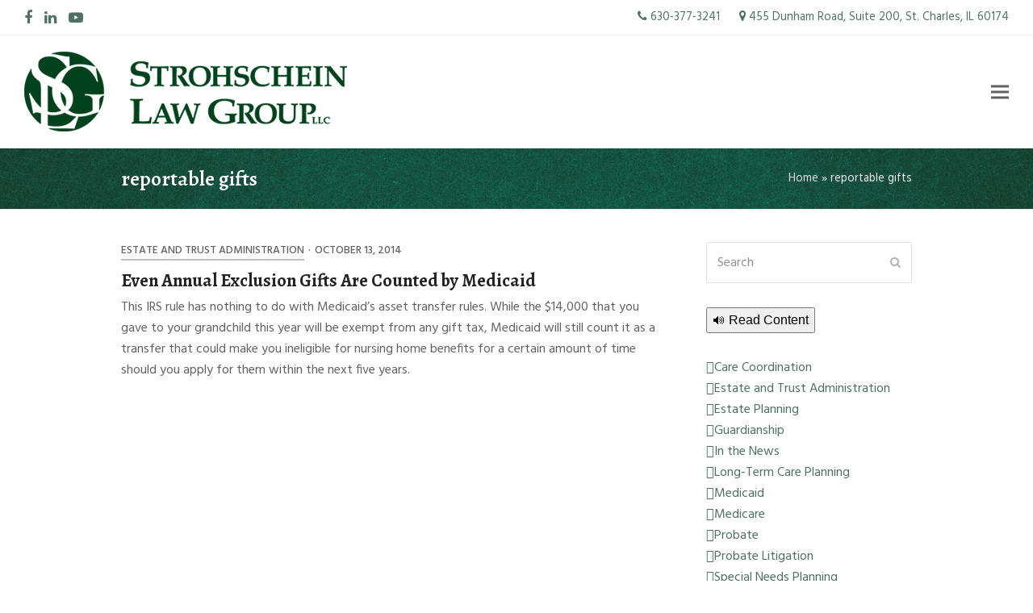

--- FILE ---
content_type: text/html; charset=UTF-8
request_url: https://strohscheinlawgroup.com/tag/reportable-gifts/
body_size: 21551
content:
<!DOCTYPE html>
<html lang="en-US" class="wpex-color-scheme-default">
<head>
<meta charset="UTF-8">
<script>
var gform;gform||(document.addEventListener("gform_main_scripts_loaded",function(){gform.scriptsLoaded=!0}),document.addEventListener("gform/theme/scripts_loaded",function(){gform.themeScriptsLoaded=!0}),window.addEventListener("DOMContentLoaded",function(){gform.domLoaded=!0}),gform={domLoaded:!1,scriptsLoaded:!1,themeScriptsLoaded:!1,isFormEditor:()=>"function"==typeof InitializeEditor,callIfLoaded:function(o){return!(!gform.domLoaded||!gform.scriptsLoaded||!gform.themeScriptsLoaded&&!gform.isFormEditor()||(gform.isFormEditor()&&console.warn("The use of gform.initializeOnLoaded() is deprecated in the form editor context and will be removed in Gravity Forms 3.1."),o(),0))},initializeOnLoaded:function(o){gform.callIfLoaded(o)||(document.addEventListener("gform_main_scripts_loaded",()=>{gform.scriptsLoaded=!0,gform.callIfLoaded(o)}),document.addEventListener("gform/theme/scripts_loaded",()=>{gform.themeScriptsLoaded=!0,gform.callIfLoaded(o)}),window.addEventListener("DOMContentLoaded",()=>{gform.domLoaded=!0,gform.callIfLoaded(o)}))},hooks:{action:{},filter:{}},addAction:function(o,r,e,t){gform.addHook("action",o,r,e,t)},addFilter:function(o,r,e,t){gform.addHook("filter",o,r,e,t)},doAction:function(o){gform.doHook("action",o,arguments)},applyFilters:function(o){return gform.doHook("filter",o,arguments)},removeAction:function(o,r){gform.removeHook("action",o,r)},removeFilter:function(o,r,e){gform.removeHook("filter",o,r,e)},addHook:function(o,r,e,t,n){null==gform.hooks[o][r]&&(gform.hooks[o][r]=[]);var d=gform.hooks[o][r];null==n&&(n=r+"_"+d.length),gform.hooks[o][r].push({tag:n,callable:e,priority:t=null==t?10:t})},doHook:function(r,o,e){var t;if(e=Array.prototype.slice.call(e,1),null!=gform.hooks[r][o]&&((o=gform.hooks[r][o]).sort(function(o,r){return o.priority-r.priority}),o.forEach(function(o){"function"!=typeof(t=o.callable)&&(t=window[t]),"action"==r?t.apply(null,e):e[0]=t.apply(null,e)})),"filter"==r)return e[0]},removeHook:function(o,r,t,n){var e;null!=gform.hooks[o][r]&&(e=(e=gform.hooks[o][r]).filter(function(o,r,e){return!!(null!=n&&n!=o.tag||null!=t&&t!=o.priority)}),gform.hooks[o][r]=e)}});
</script>

<link rel="profile" href="http://gmpg.org/xfn/11">
<meta name='robots' content='index, follow, max-image-preview:large, max-snippet:-1, max-video-preview:-1' />
	<style>img:is([sizes="auto" i], [sizes^="auto," i]) { contain-intrinsic-size: 3000px 1500px }</style>
	<meta name="generator" content="Total WordPress Theme v5.19">
<meta name="viewport" content="width=device-width, initial-scale=1">

	<!-- This site is optimized with the Yoast SEO plugin v26.8 - https://yoast.com/product/yoast-seo-wordpress/ -->
	<title>reportable gifts Archives - Strohschein Law Group</title>
	<link rel="canonical" href="https://www.strohscheinlawgroup.com/tag/reportable-gifts/" />
	<meta property="og:locale" content="en_US" />
	<meta property="og:type" content="article" />
	<meta property="og:title" content="reportable gifts Archives - Strohschein Law Group" />
	<meta property="og:url" content="https://www.strohscheinlawgroup.com/tag/reportable-gifts/" />
	<meta property="og:site_name" content="Strohschein Law Group" />
	<meta name="twitter:card" content="summary_large_image" />
	<script type="application/ld+json" class="yoast-schema-graph">{"@context":"https://schema.org","@graph":[{"@type":"CollectionPage","@id":"https://www.strohscheinlawgroup.com/tag/reportable-gifts/","url":"https://www.strohscheinlawgroup.com/tag/reportable-gifts/","name":"reportable gifts Archives - Strohschein Law Group","isPartOf":{"@id":"https://www.strohscheinlawgroup.com/#website"},"breadcrumb":{"@id":"https://www.strohscheinlawgroup.com/tag/reportable-gifts/#breadcrumb"},"inLanguage":"en-US"},{"@type":"BreadcrumbList","@id":"https://www.strohscheinlawgroup.com/tag/reportable-gifts/#breadcrumb","itemListElement":[{"@type":"ListItem","position":1,"name":"Home","item":"https://strohscheinlawgroup.com/"},{"@type":"ListItem","position":2,"name":"reportable gifts"}]},{"@type":"WebSite","@id":"https://www.strohscheinlawgroup.com/#website","url":"https://www.strohscheinlawgroup.com/","name":"Strohschein Law Group","description":"Estate and Long Term Care Planning Attorneys","publisher":{"@id":"https://www.strohscheinlawgroup.com/#organization"},"potentialAction":[{"@type":"SearchAction","target":{"@type":"EntryPoint","urlTemplate":"https://www.strohscheinlawgroup.com/?s={search_term_string}"},"query-input":{"@type":"PropertyValueSpecification","valueRequired":true,"valueName":"search_term_string"}}],"inLanguage":"en-US"},{"@type":["Organization","Place","LegalService"],"@id":"https://www.strohscheinlawgroup.com/#organization","name":"Strohschein Law Group","url":"https://www.strohscheinlawgroup.com/","logo":{"@id":"https://www.strohscheinlawgroup.com/tag/reportable-gifts/#local-main-organization-logo"},"image":{"@id":"https://www.strohscheinlawgroup.com/tag/reportable-gifts/#local-main-organization-logo"},"address":{"@id":"https://www.strohscheinlawgroup.com/tag/reportable-gifts/#local-main-place-address"},"geo":{"@type":"GeoCoordinates","latitude":"41.922251","longitude":"-88.287324"},"telephone":["630-377-3241"],"openingHoursSpecification":[{"@type":"OpeningHoursSpecification","dayOfWeek":["Monday","Tuesday","Wednesday","Thursday","Friday"],"opens":"09:00","closes":"17:00"},{"@type":"OpeningHoursSpecification","dayOfWeek":["Saturday","Sunday"],"opens":"00:00","closes":"00:00"}],"email":"info@strohscheinlawgroup.com","faxNumber":"630-377-3244","areaServed":"Illinois"},{"@type":"PostalAddress","@id":"https://www.strohscheinlawgroup.com/tag/reportable-gifts/#local-main-place-address","streetAddress":"455 Dunham Road, Suite 200","addressLocality":"St. Charles","postalCode":"60174","addressRegion":"IL","addressCountry":"US"},{"@type":"ImageObject","inLanguage":"en-US","@id":"https://www.strohscheinlawgroup.com/tag/reportable-gifts/#local-main-organization-logo","url":"https://strohscheinlawgroup.com/wp-content/uploads/2022/05/SLG_logo_2line_wTag_pms357.png","contentUrl":"https://strohscheinlawgroup.com/wp-content/uploads/2022/05/SLG_logo_2line_wTag_pms357.png","width":1195,"height":441,"caption":"Strohschein Law Group"}]}</script>
	<meta name="geo.placename" content="St. Charles" />
	<meta name="geo.position" content="41.922251;-88.287324" />
	<meta name="geo.region" content="United States (US)" />
	<!-- / Yoast SEO plugin. -->


<script type='application/javascript'  id='pys-version-script'>console.log('PixelYourSite Free version 11.1.5.2');</script>
<link rel='dns-prefetch' href='//code.responsivevoice.org' />
<link rel='dns-prefetch' href='//fonts.googleapis.com' />
<link rel="alternate" type="application/rss+xml" title="Strohschein Law Group &raquo; Feed" href="https://strohscheinlawgroup.com/feed/" />
<link rel="alternate" type="application/rss+xml" title="Strohschein Law Group &raquo; Comments Feed" href="https://strohscheinlawgroup.com/comments/feed/" />
<link rel="alternate" type="text/calendar" title="Strohschein Law Group &raquo; iCal Feed" href="https://strohscheinlawgroup.com/events/?ical=1" />
<link rel="alternate" type="application/rss+xml" title="Strohschein Law Group &raquo; reportable gifts Tag Feed" href="https://strohscheinlawgroup.com/tag/reportable-gifts/feed/" />
<link rel="preload" href="https://strohscheinlawgroup.com/wp-content/themes/Total/assets/lib/ticons/fonts/ticons.woff2" type="font/woff2" as="font" crossorigin><link rel='stylesheet' id='js_composer_front-css' href='https://strohscheinlawgroup.com/wp-content/plugins/js_composer/assets/css/js_composer.min.css?ver=6.10.0' media='all' />
<link rel='stylesheet' id='layerslider-css' href='https://strohscheinlawgroup.com/wp-content/plugins/LayerSlider/assets/static/layerslider/css/layerslider.css?ver=7.7.1' media='all' />
<link rel='stylesheet' id='ls-google-fonts-css' href='https://fonts.googleapis.com/css?family=Lora:100,100i,200,200i,300,300i,400,400i,500,500i,600,600i,700,700i,800,800i,900,900i%7CRoboto:100,100i,200,200i,300,300i,400,400i,500,500i,600,600i,700,700i,800,800i,900,900i' media='all' />
<link rel='stylesheet' id='wp-components-css' href='https://strohscheinlawgroup.com/wp-includes/css/dist/components/style.min.css?ver=6.8.3' media='all' />
<link rel='stylesheet' id='wp-preferences-css' href='https://strohscheinlawgroup.com/wp-includes/css/dist/preferences/style.min.css?ver=6.8.3' media='all' />
<link rel='stylesheet' id='wp-block-editor-css' href='https://strohscheinlawgroup.com/wp-includes/css/dist/block-editor/style.min.css?ver=6.8.3' media='all' />
<link rel='stylesheet' id='popup-maker-block-library-style-css' href='https://strohscheinlawgroup.com/wp-content/plugins/popup-maker/dist/packages/block-library-style.css?ver=dbea705cfafe089d65f1' media='all' />
<link rel='stylesheet' id='rv-style-css' href='https://strohscheinlawgroup.com/wp-content/plugins/responsivevoice-text-to-speech/includes/css/responsivevoice.css?ver=6.8.3' media='all' />
<link rel='stylesheet' id='wpa-style-css' href='https://strohscheinlawgroup.com/wp-content/plugins/wp-accessibility/css/wpa-style.css?ver=2.3.1' media='all' />
<style id='wpa-style-inline-css'>
:root { --admin-bar-top : 7px; }
</style>
<link rel='stylesheet' id='godaddy-styles-css' href='https://strohscheinlawgroup.com/wp-content/mu-plugins/vendor/wpex/godaddy-launch/includes/Dependencies/GoDaddy/Styles/build/latest.css?ver=2.0.2' media='all' />
<link rel='stylesheet' id='parent-style-css' href='https://strohscheinlawgroup.com/wp-content/themes/Total/style.css?ver=5.19' media='all' />
<link rel='stylesheet' id='wpex-the-events-calendar-css' href='https://strohscheinlawgroup.com/wp-content/themes/Total/assets/css/wpex-the-events-calendar.css?ver=6.8.3' media='all' />
<link rel='stylesheet' id='wpex-google-font-hind-css' href='//fonts.googleapis.com/css2?family=Hind:ital,wght@0,100;0,200;0,300;0,400;0,500;0,600;0,700;0,800;0,900;1,100;1,200;1,300;1,400;1,500;1,600;1,700;1,800;1,900&#038;display=swap&#038;subset=latin' media='all' />
<link rel='stylesheet' id='wpex-google-font-vollkorn-css' href='//fonts.googleapis.com/css2?family=Vollkorn:ital,wght@0,100;0,200;0,300;0,400;0,500;0,600;0,700;0,800;0,900;1,100;1,200;1,300;1,400;1,500;1,600;1,700;1,800;1,900&#038;display=swap&#038;subset=latin' media='all' />
<link rel='stylesheet' id='wpex-google-font-alegreya-css' href='//fonts.googleapis.com/css2?family=Alegreya:ital,wght@0,100;0,200;0,300;0,400;0,500;0,600;0,700;0,800;0,900;1,100;1,200;1,300;1,400;1,500;1,600;1,700;1,800;1,900&#038;display=swap&#038;subset=latin' media='all' />
<link rel='stylesheet' id='wpex-style-css' href='https://strohscheinlawgroup.com/wp-content/themes/strohscheinlawgroup/style.css?ver=5.19' media='all' />
<link rel='stylesheet' id='wpex-mobile-menu-breakpoint-max-css' href='https://strohscheinlawgroup.com/wp-content/themes/Total/assets/css/wpex-mobile-menu-breakpoint-max.css?ver=5.19' media='only screen and (max-width:1500px)' />
<link rel='stylesheet' id='wpex-mobile-menu-breakpoint-min-css' href='https://strohscheinlawgroup.com/wp-content/themes/Total/assets/css/wpex-mobile-menu-breakpoint-min.css?ver=5.19' media='only screen and (min-width:1501px)' />
<link rel='stylesheet' id='wpex-wpbakery-css' href='https://strohscheinlawgroup.com/wp-content/themes/Total/assets/css/frontend/wpbakery.css?ver=5.19' media='all' />
<link rel='stylesheet' id='ticons-css' href='https://strohscheinlawgroup.com/wp-content/themes/Total/assets/lib/ticons/css/ticons.min.css?ver=1.0.1' media='all' />
<link rel='stylesheet' id='vcex-shortcodes-css' href='https://strohscheinlawgroup.com/wp-content/themes/Total/assets/css/vcex-shortcodes.css?ver=5.19' media='all' />
<link rel='stylesheet' id='popup-maker-site-css' href='//strohscheinlawgroup.com/wp-content/uploads/pum/pum-site-styles.css?generated=1755177286&#038;ver=1.21.5' media='all' />
<link rel='stylesheet' id='gravity_forms_theme_reset-css' href='https://strohscheinlawgroup.com/wp-content/plugins/gravityforms/assets/css/dist/gravity-forms-theme-reset.min.css?ver=2.9.26' media='all' />
<link rel='stylesheet' id='gravity_forms_theme_foundation-css' href='https://strohscheinlawgroup.com/wp-content/plugins/gravityforms/assets/css/dist/gravity-forms-theme-foundation.min.css?ver=2.9.26' media='all' />
<link rel='stylesheet' id='gravity_forms_theme_framework-css' href='https://strohscheinlawgroup.com/wp-content/plugins/gravityforms/assets/css/dist/gravity-forms-theme-framework.min.css?ver=2.9.26' media='all' />
<link rel='stylesheet' id='gravity_forms_orbital_theme-css' href='https://strohscheinlawgroup.com/wp-content/plugins/gravityforms/assets/css/dist/gravity-forms-orbital-theme.min.css?ver=2.9.26' media='all' />
<link rel='stylesheet' id='bsf-Defaults-css' href='https://strohscheinlawgroup.com/wp-content/uploads/smile_fonts/Defaults/Defaults.css?ver=3.19.14' media='all' />
<script src="https://strohscheinlawgroup.com/wp-includes/js/jquery/jquery.min.js?ver=3.7.1" id="jquery-core-js"></script>
<script src="https://strohscheinlawgroup.com/wp-includes/js/jquery/jquery-migrate.min.js?ver=3.4.1" id="jquery-migrate-js"></script>
<script id="layerslider-utils-js-extra">
var LS_Meta = {"v":"7.7.1","fixGSAP":"1"};
</script>
<script src="https://strohscheinlawgroup.com/wp-content/plugins/LayerSlider/assets/static/layerslider/js/layerslider.utils.js?ver=7.7.1" id="layerslider-utils-js"></script>
<script src="https://strohscheinlawgroup.com/wp-content/plugins/LayerSlider/assets/static/layerslider/js/layerslider.kreaturamedia.jquery.js?ver=7.7.1" id="layerslider-js"></script>
<script src="https://strohscheinlawgroup.com/wp-content/plugins/LayerSlider/assets/static/layerslider/js/layerslider.transitions.js?ver=7.7.1" id="layerslider-transitions-js"></script>
<script src="https://code.responsivevoice.org/responsivevoice.js" id="responsive-voice-js"></script>
<script src="https://strohscheinlawgroup.com/wp-content/plugins/pixelyoursite/dist/scripts/jquery.bind-first-0.2.3.min.js?ver=0.2.3" id="jquery-bind-first-js"></script>
<script src="https://strohscheinlawgroup.com/wp-content/plugins/pixelyoursite/dist/scripts/js.cookie-2.1.3.min.js?ver=2.1.3" id="js-cookie-pys-js"></script>
<script src="https://strohscheinlawgroup.com/wp-content/plugins/pixelyoursite/dist/scripts/tld.min.js?ver=2.3.1" id="js-tld-js"></script>
<script id="pys-js-extra">
var pysOptions = {"staticEvents":{"facebook":{"init_event":[{"delay":0,"type":"static","ajaxFire":false,"name":"PageView","pixelIds":["974601434424466"],"eventID":"6982edd1-2174-428d-8791-10a69fbc8351","params":{"page_title":"reportable gifts","post_type":"tag","post_id":413,"plugin":"PixelYourSite","user_role":"guest","event_url":"strohscheinlawgroup.com\/tag\/reportable-gifts\/"},"e_id":"init_event","ids":[],"hasTimeWindow":false,"timeWindow":0,"woo_order":"","edd_order":""}]}},"dynamicEvents":[],"triggerEvents":[],"triggerEventTypes":[],"facebook":{"pixelIds":["974601434424466"],"advancedMatching":[],"advancedMatchingEnabled":false,"removeMetadata":true,"wooVariableAsSimple":false,"serverApiEnabled":false,"wooCRSendFromServer":false,"send_external_id":null,"enabled_medical":false,"do_not_track_medical_param":["event_url","post_title","page_title","landing_page","content_name","categories","category_name","tags"],"meta_ldu":false},"debug":"","siteUrl":"https:\/\/strohscheinlawgroup.com","ajaxUrl":"https:\/\/strohscheinlawgroup.com\/wp-admin\/admin-ajax.php","ajax_event":"fc0bf3a8ca","enable_remove_download_url_param":"1","cookie_duration":"7","last_visit_duration":"60","enable_success_send_form":"","ajaxForServerEvent":"1","ajaxForServerStaticEvent":"1","useSendBeacon":"1","send_external_id":"1","external_id_expire":"180","track_cookie_for_subdomains":"1","google_consent_mode":"1","gdpr":{"ajax_enabled":false,"all_disabled_by_api":false,"facebook_disabled_by_api":false,"analytics_disabled_by_api":false,"google_ads_disabled_by_api":false,"pinterest_disabled_by_api":false,"bing_disabled_by_api":false,"reddit_disabled_by_api":false,"externalID_disabled_by_api":false,"facebook_prior_consent_enabled":true,"analytics_prior_consent_enabled":true,"google_ads_prior_consent_enabled":null,"pinterest_prior_consent_enabled":true,"bing_prior_consent_enabled":true,"cookiebot_integration_enabled":false,"cookiebot_facebook_consent_category":"marketing","cookiebot_analytics_consent_category":"statistics","cookiebot_tiktok_consent_category":"marketing","cookiebot_google_ads_consent_category":"marketing","cookiebot_pinterest_consent_category":"marketing","cookiebot_bing_consent_category":"marketing","consent_magic_integration_enabled":false,"real_cookie_banner_integration_enabled":false,"cookie_notice_integration_enabled":false,"cookie_law_info_integration_enabled":false,"analytics_storage":{"enabled":true,"value":"granted","filter":false},"ad_storage":{"enabled":true,"value":"granted","filter":false},"ad_user_data":{"enabled":true,"value":"granted","filter":false},"ad_personalization":{"enabled":true,"value":"granted","filter":false}},"cookie":{"disabled_all_cookie":false,"disabled_start_session_cookie":false,"disabled_advanced_form_data_cookie":false,"disabled_landing_page_cookie":false,"disabled_first_visit_cookie":false,"disabled_trafficsource_cookie":false,"disabled_utmTerms_cookie":false,"disabled_utmId_cookie":false},"tracking_analytics":{"TrafficSource":"direct","TrafficLanding":"undefined","TrafficUtms":[],"TrafficUtmsId":[]},"GATags":{"ga_datalayer_type":"default","ga_datalayer_name":"dataLayerPYS"},"woo":{"enabled":false},"edd":{"enabled":false},"cache_bypass":"1769647244"};
</script>
<script src="https://strohscheinlawgroup.com/wp-content/plugins/pixelyoursite/dist/scripts/public.js?ver=11.1.5.2" id="pys-js"></script>
<script defer='defer' src="https://strohscheinlawgroup.com/wp-content/plugins/gravityforms/js/jquery.json.min.js?ver=2.9.26" id="gform_json-js"></script>
<script id="gform_gravityforms-js-extra">
var gf_global = {"gf_currency_config":{"name":"U.S. Dollar","symbol_left":"$","symbol_right":"","symbol_padding":"","thousand_separator":",","decimal_separator":".","decimals":2,"code":"USD"},"base_url":"https:\/\/strohscheinlawgroup.com\/wp-content\/plugins\/gravityforms","number_formats":[],"spinnerUrl":"https:\/\/strohscheinlawgroup.com\/wp-content\/plugins\/gravityforms\/images\/spinner.svg","version_hash":"a8d522d6b2b1053972c1d4597ec70b6f","strings":{"newRowAdded":"New row added.","rowRemoved":"Row removed","formSaved":"The form has been saved.  The content contains the link to return and complete the form."}};
var gf_global = {"gf_currency_config":{"name":"U.S. Dollar","symbol_left":"$","symbol_right":"","symbol_padding":"","thousand_separator":",","decimal_separator":".","decimals":2,"code":"USD"},"base_url":"https:\/\/strohscheinlawgroup.com\/wp-content\/plugins\/gravityforms","number_formats":[],"spinnerUrl":"https:\/\/strohscheinlawgroup.com\/wp-content\/plugins\/gravityforms\/images\/spinner.svg","version_hash":"a8d522d6b2b1053972c1d4597ec70b6f","strings":{"newRowAdded":"New row added.","rowRemoved":"Row removed","formSaved":"The form has been saved.  The content contains the link to return and complete the form."}};
var gform_i18n = {"datepicker":{"days":{"monday":"Mo","tuesday":"Tu","wednesday":"We","thursday":"Th","friday":"Fr","saturday":"Sa","sunday":"Su"},"months":{"january":"January","february":"February","march":"March","april":"April","may":"May","june":"June","july":"July","august":"August","september":"September","october":"October","november":"November","december":"December"},"firstDay":1,"iconText":"Select date"}};
var gf_legacy_multi = {"3":""};
var gform_gravityforms = {"strings":{"invalid_file_extension":"This type of file is not allowed. Must be one of the following:","delete_file":"Delete this file","in_progress":"in progress","file_exceeds_limit":"File exceeds size limit","illegal_extension":"This type of file is not allowed.","max_reached":"Maximum number of files reached","unknown_error":"There was a problem while saving the file on the server","currently_uploading":"Please wait for the uploading to complete","cancel":"Cancel","cancel_upload":"Cancel this upload","cancelled":"Cancelled","error":"Error","message":"Message"},"vars":{"images_url":"https:\/\/strohscheinlawgroup.com\/wp-content\/plugins\/gravityforms\/images"}};
</script>
<script defer='defer' src="https://strohscheinlawgroup.com/wp-content/plugins/gravityforms/js/gravityforms.min.js?ver=2.9.26" id="gform_gravityforms-js"></script>
<script defer='defer' src="https://strohscheinlawgroup.com/wp-content/plugins/gravityforms/assets/js/dist/utils.min.js?ver=48a3755090e76a154853db28fc254681" id="gform_gravityforms_utils-js"></script>
<meta name="generator" content="Powered by LayerSlider 7.7.1 - Build Heros, Sliders, and Popups. Create Animations and Beautiful, Rich Web Content as Easy as Never Before on WordPress." />
<!-- LayerSlider updates and docs at: https://layerslider.com -->
<link rel="https://api.w.org/" href="https://strohscheinlawgroup.com/wp-json/" /><link rel="alternate" title="JSON" type="application/json" href="https://strohscheinlawgroup.com/wp-json/wp/v2/tags/413" /><link rel="EditURI" type="application/rsd+xml" title="RSD" href="https://strohscheinlawgroup.com/xmlrpc.php?rsd" />
<meta name="generator" content="WordPress 6.8.3" />
<script type="text/javascript">if(!window._buttonizer) { window._buttonizer = {}; };var _buttonizer_page_data = {"language":"en"};window._buttonizer.data = { ..._buttonizer_page_data, ...window._buttonizer.data };</script><meta name="tec-api-version" content="v1"><meta name="tec-api-origin" content="https://strohscheinlawgroup.com"><link rel="alternate" href="https://strohscheinlawgroup.com/wp-json/tribe/events/v1/events/?tags=reportable-gifts" /><link rel="icon" href="https://strohscheinlawgroup.com/wp-content/uploads/2021/12/favicon.png" sizes="32x32"><link rel="shortcut icon" href="https://strohscheinlawgroup.com/wp-content/uploads/2021/12/favicon.png"><!-- Global site tag (gtag.js) - Google Analytics -->
<script async src="https://www.googletagmanager.com/gtag/js?id=UA-214957226-1"></script>
<script>
  window.dataLayer = window.dataLayer || [];
  function gtag(){dataLayer.push(arguments);}
  gtag('js', new Date());

  gtag('config', 'UA-214957226-1');
</script>
<script type="text/javascript" src="//cdn.rlets.com/capture_configs/f16/fb0/1ee/b684003b1cd60015a2441d7.js" async="async"></script><noscript><style>body:not(.content-full-screen) .wpex-vc-row-stretched[data-vc-full-width-init="false"]{visibility:visible;}</style></noscript><script>function setREVStartSize(e){
			//window.requestAnimationFrame(function() {
				window.RSIW = window.RSIW===undefined ? window.innerWidth : window.RSIW;
				window.RSIH = window.RSIH===undefined ? window.innerHeight : window.RSIH;
				try {
					var pw = document.getElementById(e.c).parentNode.offsetWidth,
						newh;
					pw = pw===0 || isNaN(pw) || (e.l=="fullwidth" || e.layout=="fullwidth") ? window.RSIW : pw;
					e.tabw = e.tabw===undefined ? 0 : parseInt(e.tabw);
					e.thumbw = e.thumbw===undefined ? 0 : parseInt(e.thumbw);
					e.tabh = e.tabh===undefined ? 0 : parseInt(e.tabh);
					e.thumbh = e.thumbh===undefined ? 0 : parseInt(e.thumbh);
					e.tabhide = e.tabhide===undefined ? 0 : parseInt(e.tabhide);
					e.thumbhide = e.thumbhide===undefined ? 0 : parseInt(e.thumbhide);
					e.mh = e.mh===undefined || e.mh=="" || e.mh==="auto" ? 0 : parseInt(e.mh,0);
					if(e.layout==="fullscreen" || e.l==="fullscreen")
						newh = Math.max(e.mh,window.RSIH);
					else{
						e.gw = Array.isArray(e.gw) ? e.gw : [e.gw];
						for (var i in e.rl) if (e.gw[i]===undefined || e.gw[i]===0) e.gw[i] = e.gw[i-1];
						e.gh = e.el===undefined || e.el==="" || (Array.isArray(e.el) && e.el.length==0)? e.gh : e.el;
						e.gh = Array.isArray(e.gh) ? e.gh : [e.gh];
						for (var i in e.rl) if (e.gh[i]===undefined || e.gh[i]===0) e.gh[i] = e.gh[i-1];
											
						var nl = new Array(e.rl.length),
							ix = 0,
							sl;
						e.tabw = e.tabhide>=pw ? 0 : e.tabw;
						e.thumbw = e.thumbhide>=pw ? 0 : e.thumbw;
						e.tabh = e.tabhide>=pw ? 0 : e.tabh;
						e.thumbh = e.thumbhide>=pw ? 0 : e.thumbh;
						for (var i in e.rl) nl[i] = e.rl[i]<window.RSIW ? 0 : e.rl[i];
						sl = nl[0];
						for (var i in nl) if (sl>nl[i] && nl[i]>0) { sl = nl[i]; ix=i;}
						var m = pw>(e.gw[ix]+e.tabw+e.thumbw) ? 1 : (pw-(e.tabw+e.thumbw)) / (e.gw[ix]);
						newh =  (e.gh[ix] * m) + (e.tabh + e.thumbh);
					}
					var el = document.getElementById(e.c);
					if (el!==null && el) el.style.height = newh+"px";
					el = document.getElementById(e.c+"_wrapper");
					if (el!==null && el) {
						el.style.height = newh+"px";
						el.style.display = "block";
					}
				} catch(e){
					console.log("Failure at Presize of Slider:" + e)
				}
			//});
		  };</script>
		<style id="wp-custom-css">
			.staff-entry-position{text-align:center;}.staff-entry-title{text-align:center;}.wpex-inline{vertical-align:middle;}.wpex-row{justify-content:center;}.page-id-3234 .page-header .page-header-content{width:95% !important;}.page-id-3234 .page-header .page-header-content .page-header-title{color:#00421B;float:left !important;margin-left:-30px;}.page-id-3234 .site-breadcrumbs{display:none !important;}#listenButton2{display:none;}		</style>
		<noscript><style> .wpb_animate_when_almost_visible { opacity: 1; }</style></noscript><style data-type="wpex-css" id="wpex-css">/*TYPOGRAPHY*/body{font-family:Hind;font-size:16px;}.main-navigation-ul .link-inner{font-family:Vollkorn;text-transform:uppercase;}.wpex-mobile-menu,#sidr-main{font-size:18px;}.page-header .page-subheading{color:#d8d8d8;}:root{--wpex-heading-font-family:Alegreya;}/*ADVANCED STYLING CSS*/.page-header.has-bg-image{background-image:url(https://strohscheinlawgroup.com/wp-content/uploads/2021/07/Hunter-Green-Background.jpg);}/*CUSTOMIZER STYLING*/:root{--wpex-accent:#4e7065;--wpex-accent-alt:#4e7065;--wpex-vc-column-inner-margin-bottom:40px;}.page-header.wpex-supports-mods .page-header-title{color:#ffffff;}.site-breadcrumbs{color:#ededed;}.site-breadcrumbs a{color:#dddddd;}#top-bar{color:#4e7065;--wpex-text-2:#4e7065;--wpex-text-3:#4e7065;--wpex-text-4:#4e7065;--wpex-link-color:#4e7065;padding-top:5px;padding-bottom:5px;}#top-bar-social a.wpex-social-btn-no-style{color:#4e7065;}.header-padding{padding-top:20px;padding-bottom:20px;}#site-navigation-wrap{--wpex-hover-main-nav-link-color:#4e7065;--wpex-active-main-nav-link-color:#4e7065;--wpex-hover-dropmenu-link-color:#ffffff;--wpex-hover-dropmenu-link-bg:#4e7065;}#sidr-main,.sidr-class-dropdown-menu ul{background-color:#4e7065;}#sidr-main{color:#ffffff;--wpex-link-color:#ffffff;--wpex-text-2:#ffffff;}#footer{--wpex-surface-1:#4e7065;background-color:#4e7065;color:#e0e0e0;--wpex-heading-color:#e0e0e0;--wpex-text-2:#e0e0e0;--wpex-text-3:#e0e0e0;--wpex-text-4:#e0e0e0;--wpex-link-color:#cecece;--wpex-hover-link-color:#cecece;}.footer-widget .widget-title{color:#e5e5e5;}.footer-box.col-1{width:40%;}.footer-box.col-2{width:35%;}.footer-box.col-3{width:25%;}#footer-bottom{background-color:#061623;color:#afafaf;--wpex-text-2:#afafaf;--wpex-text-3:#afafaf;--wpex-text-4:#afafaf;--wpex-link-color:#e2e2e2;--wpex-hover-link-color:#e2e2e2;}@media only screen and (max-width:767px){#site-logo .logo-img{max-width:250px;}}</style></head>

<body class="archive tag tag-reportable-gifts tag-413 wp-custom-logo wp-embed-responsive wp-theme-Total wp-child-theme-strohscheinlawgroup tribe-no-js wpex-theme wpex-responsive full-width-main-layout no-composer wpex-live-site wpex-has-primary-bottom-spacing site-full-width content-right-sidebar has-sidebar has-topbar sidebar-widget-icons hasnt-overlay-header wpex-mobile-toggle-menu-icon_buttons has-mobile-menu wpex-no-js wpb-js-composer js-comp-ver-6.10.0 vc_responsive">

	
<a href="#content" class="skip-to-content wpex-absolute wpex-opacity-0 wpex-no-underline">Skip to content</a>
<script src="https://code.responsivevoice.org/responsivevoice.js?key=2WxUhoOo"></script>
	
	<span data-ls_id="#site_top" tabindex="-1"></span>
	<div id="outer-wrap" class="wpex-overflow-clip">

		
		
		<div id="wrap" class="wpex-clr">

			

	
		<div id="top-bar-wrap" class="top-bar-full-width wpex-border-b wpex-border-main wpex-border-solid wpex-text-sm wpex-print-hidden">

			<div id="top-bar" class="container wpex-relative wpex-py-15 wpex-md-flex wpex-justify-between wpex-items-center wpex-text-center wpex-md-text-initial">
<div id="top-bar-social" class="top-bar-left social-style-none"><ul id="top-bar-social-list" class="wpex-inline-block wpex-list-none wpex-align-bottom wpex-m-0 wpex-last-mr-0"><li class="wpex-inline-block wpex-mr-15"><a href="https://www.facebook.com/StrohscheinLawGroup" target="_blank" class="wpex-facebook wpex-social-btn wpex-social-btn-no-style" rel="noopener noreferrer"><span class="ticon ticon-facebook" aria-hidden="true"></span><span class="screen-reader-text">Facebook</span></a></li><li class="wpex-inline-block wpex-mr-15"><a href="https://www.linkedin.com/company/strohschein-law-group-llc" target="_blank" class="wpex-linkedin wpex-social-btn wpex-social-btn-no-style" rel="noopener noreferrer"><span class="ticon ticon-linkedin" aria-hidden="true"></span><span class="screen-reader-text">LinkedIn</span></a></li><li class="wpex-inline-block wpex-mr-15"><a href="https://www.youtube.com/channel/UCilZIpASUbkLckwnQ9cG_Ng" target="_blank" class="wpex-youtube wpex-social-btn wpex-social-btn-no-style" rel="noopener noreferrer"><span class="ticon ticon-youtube-play" aria-hidden="true"></span><span class="screen-reader-text">YouTube</span></a></li></ul></div>
	<div id="top-bar-content" class="has-content top-bar-right wpex-mt-10 wpex-md-mt-0 wpex-clr"><span class="wpex-inline"><a href="tel:630-377-3241"><span class="ticon ticon-phone" aria-hidden="true"></span> 630-377-3241</a></span>

<span class="wpex-inline"><span class="ticon ticon-map-marker" aria-hidden="true"></span> 455 Dunham Road, Suite 200,
St. Charles, IL 60174</span>





</div>

</div>

		</div>

	


	<header id="site-header" class="header-one header-full-width fixed-scroll wpex-z-99 has-sticky-dropshadow dyn-styles wpex-print-hidden wpex-relative wpex-clr">

		
		<div id="site-header-inner" class="header-one-inner header-padding container wpex-relative wpex-h-100 wpex-py-30 wpex-clr">
<div id="site-logo" class="site-branding header-one-logo logo-padding wpex-table">
	<div id="site-logo-inner" class="wpex-table-cell wpex-align-middle wpex-clr"><a id="site-logo-link" href="https://strohscheinlawgroup.com/" rel="home" class="main-logo"><img src="https://strohscheinlawgroup.com/wp-content/uploads/2021/07/strohschein-law-group-logo.png" alt="Strohschein Law Group" class="logo-img" width="400" height="80" data-no-retina data-skip-lazy fetchpriority="high"></a></div>

</div>

<div id="site-navigation-wrap" class="navbar-style-one navbar-fixed-height navbar-fixed-line-height has-menu-underline wpex-dropdowns-caret wpex-stretch-megamenus hide-at-mm-breakpoint wpex-clr wpex-print-hidden">
	<nav id="site-navigation" class="navigation main-navigation main-navigation-one wpex-clr" aria-label="Main menu"><ul id="menu-main-menu" class="main-navigation-ul dropdown-menu wpex-dropdown-menu wpex-dropdown-menu--onhover"><li id="menu-item-48" class="menu-item menu-item-type-post_type menu-item-object-page menu-item-48"><a href="https://strohscheinlawgroup.com/our-team/"><span class="link-inner">Our Team</span></a></li>
<li id="menu-item-3275" class="menu-item menu-item-type-post_type menu-item-object-page menu-item-has-children dropdown menu-item-3275"><a href="https://strohscheinlawgroup.com/services/"><span class="link-inner">Services</span></a>
<ul class="sub-menu">
	<li id="menu-item-95" class="menu-item menu-item-type-post_type menu-item-object-page menu-item-95"><a href="https://strohscheinlawgroup.com/estate-planning/"><span class="link-inner">Estate Planning</span></a></li>
	<li id="menu-item-94" class="menu-item menu-item-type-post_type menu-item-object-page menu-item-94"><a href="https://strohscheinlawgroup.com/long-term-planning/"><span class="link-inner">Long-Term Planning</span></a></li>
	<li id="menu-item-92" class="menu-item menu-item-type-post_type menu-item-object-page menu-item-92"><a href="https://strohscheinlawgroup.com/guardianship/"><span class="link-inner">Guardianship</span></a></li>
	<li id="menu-item-91" class="menu-item menu-item-type-post_type menu-item-object-page menu-item-91"><a href="https://strohscheinlawgroup.com/estate-and-trust-administration/"><span class="link-inner">Estate and Trust Administration</span></a></li>
	<li id="menu-item-90" class="menu-item menu-item-type-post_type menu-item-object-page menu-item-90"><a href="https://strohscheinlawgroup.com/probate-litigation/"><span class="link-inner">Probate Litigation</span></a></li>
</ul>
</li>
<li id="menu-item-46" class="menu-item menu-item-type-post_type menu-item-object-page menu-item-46"><a href="https://strohscheinlawgroup.com/events/"><span class="link-inner">Events</span></a></li>
<li id="menu-item-3279" class="menu-item menu-item-type-post_type menu-item-object-page menu-item-has-children dropdown menu-item-3279"><a href="https://strohscheinlawgroup.com/resources/"><span class="link-inner">Resources</span></a>
<ul class="sub-menu">
	<li id="menu-item-3759" class="menu-item menu-item-type-post_type menu-item-object-page menu-item-3759"><a href="https://strohscheinlawgroup.com/probate-e-book/"><span class="link-inner">Probate E-Book</span></a></li>
	<li id="menu-item-3760" class="menu-item menu-item-type-post_type menu-item-object-page menu-item-3760"><a href="https://strohscheinlawgroup.com/long-term-care-e-book/"><span class="link-inner">Long-Term Care E-Book</span></a></li>
	<li id="menu-item-3236" class="menu-item menu-item-type-post_type menu-item-object-page menu-item-3236"><a href="https://strohscheinlawgroup.com/family-protection-plan/"><span class="link-inner">Family Protection Plan</span></a></li>
	<li id="menu-item-3183" class="menu-item menu-item-type-post_type menu-item-object-page menu-item-3183"><a href="https://strohscheinlawgroup.com/initial-meeting-preparation/"><span class="link-inner">Initial Meeting Preparation</span></a></li>
	<li id="menu-item-3197" class="menu-item menu-item-type-post_type menu-item-object-page menu-item-3197"><a href="https://strohscheinlawgroup.com/book-order/"><span class="link-inner">Free Dementia Book</span></a></li>
	<li id="menu-item-3481" class="menu-item menu-item-type-post_type menu-item-object-page menu-item-3481"><a href="https://strohscheinlawgroup.com/illinois-trust-code/"><span class="link-inner">Illinois Trust Code</span></a></li>
</ul>
</li>
<li id="menu-item-45" class="menu-item menu-item-type-post_type menu-item-object-page menu-item-45"><a href="https://strohscheinlawgroup.com/testimonials/"><span class="link-inner">Testimonials</span></a></li>
<li id="menu-item-4395" class="menu-item menu-item-type-post_type menu-item-object-page menu-item-4395"><a href="https://strohscheinlawgroup.com/online-payment/"><span class="link-inner">Online Payments</span></a></li>
<li id="menu-item-44" class="menu-item menu-item-type-post_type menu-item-object-page menu-item-44"><a href="https://strohscheinlawgroup.com/blog/"><span class="link-inner">Blog</span></a></li>
<li id="menu-item-47" class="menu-item menu-item-type-post_type menu-item-object-page menu-item-47"><a href="https://strohscheinlawgroup.com/contact-us/"><span class="link-inner">Contact Us</span></a></li>
<li class="search-toggle-li menu-item wpex-menu-extra no-icon-margin"><a href="#" class="site-search-toggle search-dropdown-toggle" role="button" aria-expanded="false" aria-controls="searchform-dropdown" aria-label="Search"><span class="link-inner"><span class="wpex-menu-search-text wpex-hidden">Search</span><span class="wpex-menu-search-icon ticon ticon-search" aria-hidden="true"></span></span></a></li></ul></nav>
</div>


<div id="mobile-menu" class="wpex-mobile-menu-toggle show-at-mm-breakpoint wpex-flex wpex-items-center wpex-absolute wpex-top-50 -wpex-translate-y-50 wpex-right-0">
	<div class="wpex-inline-flex wpex-items-center">
						<a href="#" class="mobile-menu-toggle" role="button" aria-label="Toggle mobile menu" aria-expanded="false"><span class="mobile-menu-toggle__icon wpex-flex"><span class="wpex-hamburger-icon wpex-hamburger-icon--inactive wpex-hamburger-icon--animate" aria-hidden="true"><span></span></span></span></a>			</div>
</div>
<div id="searchform-dropdown" data-placeholder="Search" data-disable-autocomplete="true" class="header-searchform-wrap header-drop-widget header-drop-widget--colored-top-border wpex-invisible wpex-opacity-0 wpex-absolute wpex-transition-all wpex-duration-200 wpex-translate-Z-0 wpex-text-initial wpex-z-10000 wpex-top-100 wpex-right-0 wpex-surface-1 wpex-text-2 wpex-p-15">
	
<form role="search" method="get" class="searchform wpex-relative" action="https://strohscheinlawgroup.com/">
	<label class="searchform-label wpex-text-current wpex-block wpex-m-0 wpex-p-0">
		<span class="screen-reader-text">Search</span>
		<input type="search" class="searchform-input field" name="s" placeholder="Search" required>
	</label>
			<button type="submit" class="searchform-submit"><span class="ticon ticon-search" aria-hidden="true"></span><span class="screen-reader-text">Submit</span></button>
</form>
</div>
</div>

		
	</header>



			
			<main id="main" class="site-main wpex-clr">

				
<header class="page-header has-aside default-page-header has-bg-image bg-fixed wpex-bg-fixed wpex-bg-cover wpex-bg-center wpex-bg-no-repeat wpex-relative wpex-mb-40 wpex-surface-2 wpex-py-20 wpex-border-t wpex-border-b wpex-border-solid wpex-border-surface-3 wpex-text-2 wpex-supports-mods">

	
	<div class="page-header-inner container wpex-md-flex wpex-md-flex-wrap wpex-md-items-center wpex-md-justify-between">
<div class="page-header-content wpex-md-mr-15">

<h1 class="page-header-title wpex-block wpex-m-0 wpex-text-2xl">

	<span>reportable gifts</span>

</h1>

</div>
<div class="page-header-aside wpex-md-text-right"><nav class="site-breadcrumbs position-page_header_aside wpex-text-4 wpex-text-sm" aria-label="You are here:"><span class="breadcrumb-trail wpex-clr"><span><span><a href="https://strohscheinlawgroup.com/">Home</a></span> » <span class="breadcrumb_last" aria-current="page">reportable gifts</span></span></span></nav></div></div>

	
</header>


	<div id="content-wrap" class="container wpex-clr">

		
		<div id="primary" class="content-area wpex-clr">

			
			<div id="content" class="site-content wpex-clr">

				
				
<div id="blog-entries" class="entries wpex-row blog-grid gap-35 wpex-clr">
<article id="post-581" class="blog-entry col span_1_of_1 col-1 wpex-relative wpex-clr post-581 post type-post status-publish format-standard hentry category-estate-and-trust-administration category-estate-planning category-long-term-care-planning category-medicaid category-uncategorized tag-annual-gift-tax-exclusion tag-assets-affect-medicaid-eligibility tag-estate-planning-2 tag-five-year-look-back tag-irs-gift-tax tag-lifetime tag-medicaid tag-nursing-home-benefits tag-protect-assets tag-reportable-gifts tag-trust-administration entry no-media">

	<div class="wpex-card wpex-card-magazine_1"><div class="wpex-card-details wpex-last-mb-0"><div class="wpex-card-header wpex-flex wpex-flex-wrap wpex-mb-10 wpex-text-xs wpex-uppercase wpex-font-medium"><div class="wpex-card-primary-term wpex-inline-block"><a href="https://strohscheinlawgroup.com/category/estate-and-trust-administration/" class="wpex-inherit-color wpex-no-underline wpex-inline-block wpex-border-0 wpex-border-b-2 wpex-border-solid wpex-border-gray-400 wpex-hover-border-accent wpex-hover-text-accent">Estate and Trust Administration</a></div><span class="wpex-mx-5">&middot;</span><div class="wpex-card-date wpex-inline-block">October 13, 2014</div></div><h2 class="wpex-card-title wpex-heading wpex-text-xl wpex-font-bold wpex-mb-5"><a href="https://strohscheinlawgroup.com/annual-exclusion-gifts-counted-medicaid/">Even Annual Exclusion Gifts Are Counted by Medicaid</a></h2><div class="wpex-card-excerpt wpex-last-mb-0"><p>This IRS rule has nothing to do with Medicaid’s asset transfer rules. While the $14,000 that you gave to your grandchild this year will be exempt from any gift tax, Medicaid will still count it as a transfer that could make you ineligible for nursing home benefits for a certain amount of time should you apply for them within the next five years. </p>
</div></div></div>
</article>

</div>
				
			</div>

		
		</div>

		
<aside id="sidebar" class="sidebar-primary sidebar-container wpex-print-hidden">

	
	<div id="sidebar-inner" class="sidebar-container-inner wpex-mb-40"><div id="search-2" class="sidebar-box widget widget_search wpex-mb-30 wpex-clr">
<form role="search" method="get" class="searchform wpex-relative" action="https://strohscheinlawgroup.com/">
	<label class="searchform-label wpex-text-current wpex-block wpex-m-0 wpex-p-0">
		<span class="screen-reader-text">Search</span>
		<input type="search" class="searchform-input field" name="s" placeholder="Search" required>
	</label>
			<button type="submit" class="searchform-submit"><span class="ticon ticon-search" aria-hidden="true"></span><span class="screen-reader-text">Submit</span></button>
</form>
</div><div id="block-6" class="sidebar-box widget widget_block wpex-mb-30 wpex-clr"><p><button id="listenButton1" class="responsivevoice-button" type="button" value="Play" title="ResponsiveVoice Tap to Start/Stop Speech"><span>&#128266; Read Content</span></button>
        <script>
            listenButton1.onclick = function(){
                if(responsiveVoice.isPlaying()){
                    responsiveVoice.cancel();
                }else{
                    responsiveVoice.speak("Many people believe that if they give away an amount equal to the annual gift tax exclusion – currently $14,000 to any one individual – this gift will be exempted from Medicaid’s five-year look-back at transfers that could trigger a waiting period for benefits. Nothing could be further from the truth. The gift tax exclusion is an IRS rule. Any person who gives away $14,000 (in 2014) or less to any one individual does not have to report the gift or gifts to the IRS. If you give away more than $14,000 to any one person (other than your spouse), you will have to file a gift tax return. However, this does not necessarily mean you’ll pay a gift tax. You’ll only have to pay a tax if your reportable gifts total more than $5.34 million (2014 figure) during your lifetime. This IRS rule has nothing to do with Medicaid’s asset transfer rules. While the $14,000 that you gave to your grandchild this year will be exempt from any gift tax, Medicaid will still count it as a transfer that could make you ineligible for nursing home benefits for a certain amount of time should you apply for them within the next five years. You may be able to argue that the gift was not made to qualify you for Medicaid, but proving that is an uphill battle. If there is a chance you will need Medicaid coverage of long-term care in the foreseeable future, call Strohschein Law Group at 630-377-3241 before starting a gifting plan.", "US English Male");
                }
            };
        </script>
    </p>
</div><div id="block-8" class="sidebar-box widget widget_block widget_categories wpex-mb-30 wpex-clr"><ul class="wp-block-categories-list wp-block-categories">	<li class="cat-item cat-item-475"><a href="https://strohscheinlawgroup.com/category/care-coordination/">Care Coordination</a>
</li>
	<li class="cat-item cat-item-69"><a href="https://strohscheinlawgroup.com/category/estate-and-trust-administration/">Estate and Trust Administration</a>
</li>
	<li class="cat-item cat-item-1"><a href="https://strohscheinlawgroup.com/category/estate-planning/">Estate Planning</a>
</li>
	<li class="cat-item cat-item-66"><a href="https://strohscheinlawgroup.com/category/guardianship/">Guardianship</a>
</li>
	<li class="cat-item cat-item-745"><a href="https://strohscheinlawgroup.com/category/in-the-news/">In the News</a>
</li>
	<li class="cat-item cat-item-20"><a href="https://strohscheinlawgroup.com/category/long-term-care-planning/">Long-Term Care Planning</a>
</li>
	<li class="cat-item cat-item-67"><a href="https://strohscheinlawgroup.com/category/medicaid/">Medicaid</a>
</li>
	<li class="cat-item cat-item-598"><a href="https://strohscheinlawgroup.com/category/medicare/">Medicare</a>
</li>
	<li class="cat-item cat-item-826"><a href="https://strohscheinlawgroup.com/category/probate/">Probate</a>
</li>
	<li class="cat-item cat-item-71"><a href="https://strohscheinlawgroup.com/category/probate-litigation/">Probate Litigation</a>
</li>
	<li class="cat-item cat-item-864"><a href="https://strohscheinlawgroup.com/category/special-needs-planning/">Special Needs Planning</a>
</li>
	<li class="cat-item cat-item-761"><a href="https://strohscheinlawgroup.com/category/trusts/">Trusts</a>
</li>
	<li class="cat-item cat-item-28"><a href="https://strohscheinlawgroup.com/category/uncategorized/">Uncategorized</a>
</li>
	<li class="cat-item cat-item-68"><a href="https://strohscheinlawgroup.com/category/va-benefits/">VA Benefits</a>
</li>
</ul></div></div>

	
</aside>


	</div>


			
		</main>

		
		

<div id="footer-callout-wrap" class="wpex-surface-2 wpex-text-2 wpex-py-30 wpex-border-solid wpex-border-surface-3 wpex-border-y wpex-print-hidden">

	<div id="footer-callout" class="container wpex-md-flex wpex-md-items-center">

		
			<div id="footer-callout-left" class="footer-callout-content wpex-text-xl wpex-md-flex-grow wpex-md-w-75">Schedule a consultation with one of our experienced attorneys in order to protect what matters for your family.</div>

			
				<div id="footer-callout-right" class="footer-callout-button wpex-mt-20 wpex-md-w-25 wpex-md-pl-20 wpex-md-mt-0"><a href="/contact-us/" class="theme-button wpex-flex wpex-items-center wpex-justify-center wpex-py-15 wpex-px-20 wpex-m-0 wpex-text-lg">CONNECT WITH US</a></div>

			
		
	</div>

</div>


	
	    <footer id="footer" class="site-footer wpex-surface-dark wpex-print-hidden">

	        
	        <div id="footer-inner" class="site-footer-inner container wpex-pt-40 wpex-clr">
<div id="footer-widgets" class="wpex-row wpex-clr gap-30">

	
	
		<div class="footer-box span_1_of_3 col col-1"><div id="block-2" class="footer-widget widget wpex-pb-40 wpex-clr widget_block widget_media_image">
<div class="wp-block-image"><figure class="aligncenter size-full"><img loading="lazy" decoding="async" width="500" height="85" src="https://strohscheinlawgroup.com/wp-content/uploads/2021/08/SLG-Logo-Footer.png" alt="" class="wp-image-135" srcset="https://strohscheinlawgroup.com/wp-content/uploads/2021/08/SLG-Logo-Footer.png 500w, https://strohscheinlawgroup.com/wp-content/uploads/2021/08/SLG-Logo-Footer-300x51.png 300w" sizes="auto, (max-width: 500px) 100vw, 500px" /></figure></div>
</div><div id="wpex_info_widget-3" class="footer-widget widget wpex-pb-40 wpex-clr widget_wpex_info_widget"><ul class="wpex-info-widget wpex-last-mb-0"><li class="wpex-info-widget-address wpex-flex wpex-mb-10"><div class="wpex-info-widget-icon wpex-mr-15"><span class="ticon ticon-map-marker" aria-hidden="true"></span></div><div class="wpex-info-widget-data wpex-flex-grow wpex-last-mb-0"><p>455 Dunham Road,<br />
Suite 200<br />
St. Charles, IL 60174</p>
</div></li><li class="wpex-info-widget-phone wpex-flex wpex-mb-10"><div class="wpex-info-widget-icon wpex-mr-15"><span class="ticon ticon-phone" aria-hidden="true"></span></div><div class="wpex-info-widget-data wpex-flex-grow"><a href="tel:(630) 377-3241">(630) 377-3241</a></div></li><li class="wpex-info-widget-fax wpex-flex wpex-mb-10"><div class="wpex-info-widget-icon wpex-mr-15"><span class="ticon ticon-fax" aria-hidden="true"></span></div><div class="wpex-info-widget-data wpex-flex-grow">(630) 377-3244</div></li></ul></div></div>

	
	
		<div class="footer-box span_1_of_3 col col-2"><div id="wpex_gmap_widget-2" class="footer-widget widget wpex-pb-40 wpex-clr widget_wpex_gmap_widget"><div class='widget-title wpex-heading wpex-text-md wpex-mb-20'>CONNECT WITH US</div><div class="wpex-gmap-widget wpex-clr"><div class="wpex-gmap-widget-embed wpex-clr"><iframe class="wpex-block wpex-border-0 wpex-p-0 wpex-m-0 wpex-w-100" src="https://www.google.com/maps/embed?pb=!1m14!1m8!1m3!1d11874.531305286391!2d-88.2873243!3d41.9222513!3m2!1i1024!2i768!4f13.1!3m3!1m2!1s0x0%3A0xa997ea44721bb5a7!2sStrohschein%20Law%20Group!5e0!3m2!1sen!2sus!4v1627917757888!5m2!1sen!2sus" title="Google Map" width="" height="" allowfullscreen></iframe></div></div></div><div id="block-4" class="footer-widget widget wpex-pb-40 wpex-clr widget_block">
<div class="wp-block-group"><div class="widget widget_wpex_fontawesome_social_widget"><div class="wpex-fa-social-widget textleft"><ul class="wpex-list-none wpex-m-0 wpex-last-mr-0 wpex-text-md"><li class="wpex-inline-block wpex-mb-5 wpex-mr-5"><a href="https://www.facebook.com/StrohscheinLawGroup" title="Facebook" class="wpex-facebook wpex-social-btn wpex-social-btn-minimal wpex-social-color-hover" rel="noopener noreferrer" target="_blank"><span class="ticon ticon-facebook" aria-hidden="true"></span><span class="screen-reader-text">Facebook</span></a></li><li class="wpex-inline-block wpex-mb-5 wpex-mr-5"><a href="https://www.linkedin.com/company/strohschein-law-group-llc" title="LinkedIn" class="wpex-linkedin wpex-social-btn wpex-social-btn-minimal wpex-social-color-hover" rel="noopener noreferrer" target="_blank"><span class="ticon ticon-linkedin" aria-hidden="true"></span><span class="screen-reader-text">LinkedIn</span></a></li><li class="wpex-inline-block wpex-mb-5 wpex-mr-5"><a href="https://www.youtube.com/channel/UCilZIpASUbkLckwnQ9cG_Ng" title="YouTube" class="wpex-youtube wpex-social-btn wpex-social-btn-minimal wpex-social-color-hover" rel="noopener noreferrer" target="_blank"><span class="ticon ticon-youtube-play" aria-hidden="true"></span><span class="screen-reader-text">YouTube</span></a></li></ul></div></div></div>
</div></div>

	
	
		<div class="footer-box span_1_of_3 col col-3"><div id="nav_menu-2" class="wpex-bordered-list footer-widget widget wpex-pb-40 wpex-clr widget_nav_menu"><div class='widget-title wpex-heading wpex-text-md wpex-mb-20'>OUR SERVICES</div><div class="menu-practice-areas-container"><ul id="menu-practice-areas" class="menu"><li id="menu-item-142" class="menu-item menu-item-type-post_type menu-item-object-page menu-item-142"><a href="https://strohscheinlawgroup.com/estate-planning/">Estate Planning</a></li>
<li id="menu-item-141" class="menu-item menu-item-type-post_type menu-item-object-page menu-item-141"><a href="https://strohscheinlawgroup.com/long-term-planning/">Long-Term Planning</a></li>
<li id="menu-item-139" class="menu-item menu-item-type-post_type menu-item-object-page menu-item-139"><a href="https://strohscheinlawgroup.com/guardianship/">Guardianship</a></li>
<li id="menu-item-138" class="menu-item menu-item-type-post_type menu-item-object-page menu-item-138"><a href="https://strohscheinlawgroup.com/estate-and-trust-administration/">Estate and Trust Administration</a></li>
<li id="menu-item-137" class="menu-item menu-item-type-post_type menu-item-object-page menu-item-137"><a href="https://strohscheinlawgroup.com/probate-litigation/">Probate Litigation</a></li>
</ul></div></div></div>

	
	
	
	
	
</div>
</div>

	        
	    </footer>

	




	<div id="footer-bottom" class="wpex-py-20 wpex-text-sm wpex-surface-dark wpex-bg-gray-900 wpex-text-center wpex-print-hidden">

		
		<div id="footer-bottom-inner" class="container"><div class="footer-bottom-flex wpex-clr">
<div id="copyright" class="wpex-last-mb-0">Copyright <a href="#">Strohschein Law Group LLC</a> 2026 - All Rights Reserved<br>
<a href="/disclaimer/">Disclaimer</a> | <a href="/privacy-policy/">Privacy Policy</a></div>
</div></div>

		
	</div>



	</div>

	
	
</div>




<a href="#top" id="site-scroll-top" class="wpex-flex wpex-items-center wpex-justify-center wpex-fixed wpex-rounded-full wpex-text-center wpex-box-content wpex-transition-all wpex-duration-200 wpex-bottom-0 wpex-right-0 wpex-mr-25 wpex-mb-25 wpex-no-underline wpex-print-hidden wpex-surface-2 wpex-text-4 wpex-hover-bg-accent wpex-invisible wpex-opacity-0" data-scroll-speed="1000" data-scroll-offset="100"><span class="ticon ticon-chevron-up" aria-hidden="true"></span><span class="screen-reader-text">Back To Top</span></a>


<div id="mobile-menu-search" class="wpex-hidden">
		<form method="get" action="https://strohscheinlawgroup.com/" class="mobile-menu-searchform">
		<label class="wpex-text-current">
			<span class="screen-reader-text">Search</span>
			<input type="search" name="s" autocomplete="off" placeholder="Search">
								</label>
		<button type="submit" class="searchform-submit theme-button"><span class="ticon ticon-search" aria-hidden="true"></span><span class="screen-reader-text">Submit</span></button>
	</form>
</div>

<div class="wpex-sidr-overlay wpex-fixed wpex-inset-0 wpex-hidden wpex-z-9999 wpex-bg-black wpex-opacity-60"></div>


		<script>
			window.RS_MODULES = window.RS_MODULES || {};
			window.RS_MODULES.modules = window.RS_MODULES.modules || {};
			window.RS_MODULES.waiting = window.RS_MODULES.waiting || [];
			window.RS_MODULES.defered = true;
			window.RS_MODULES.moduleWaiting = window.RS_MODULES.moduleWaiting || {};
			window.RS_MODULES.type = 'compiled';
		</script>
		<script type="speculationrules">
{"prefetch":[{"source":"document","where":{"and":[{"href_matches":"\/*"},{"not":{"href_matches":["\/wp-*.php","\/wp-admin\/*","\/wp-content\/uploads\/*","\/wp-content\/*","\/wp-content\/plugins\/*","\/wp-content\/themes\/strohscheinlawgroup\/*","\/wp-content\/themes\/Total\/*","\/*\\?(.+)"]}},{"not":{"selector_matches":"a[rel~=\"nofollow\"]"}},{"not":{"selector_matches":".no-prefetch, .no-prefetch a"}}]},"eagerness":"conservative"}]}
</script>
		<script>
		( function ( body ) {
			'use strict';
			body.className = body.className.replace( /\btribe-no-js\b/, 'tribe-js' );
		} )( document.body );
		</script>
		<div 
	id="pum-3310" 
	role="dialog" 
	aria-modal="false"
	aria-labelledby="pum_popup_title_3310"
	class="pum pum-overlay pum-theme-3302 pum-theme-lightbox popmake-overlay click_open" 
	data-popmake="{&quot;id&quot;:3310,&quot;slug&quot;:&quot;subscribe-to-newsletter&quot;,&quot;theme_id&quot;:3302,&quot;cookies&quot;:[],&quot;triggers&quot;:[{&quot;type&quot;:&quot;click_open&quot;,&quot;settings&quot;:{&quot;extra_selectors&quot;:&quot;a[buttonizer-popup=\&quot;#popupMakerjZMgj7vRVMC5IUbPv2\&quot;]&quot;}}],&quot;mobile_disabled&quot;:null,&quot;tablet_disabled&quot;:null,&quot;meta&quot;:{&quot;display&quot;:{&quot;stackable&quot;:false,&quot;overlay_disabled&quot;:false,&quot;scrollable_content&quot;:false,&quot;disable_reposition&quot;:false,&quot;size&quot;:&quot;medium&quot;,&quot;responsive_min_width&quot;:&quot;0%&quot;,&quot;responsive_min_width_unit&quot;:false,&quot;responsive_max_width&quot;:&quot;100%&quot;,&quot;responsive_max_width_unit&quot;:false,&quot;custom_width&quot;:&quot;640px&quot;,&quot;custom_width_unit&quot;:false,&quot;custom_height&quot;:&quot;380px&quot;,&quot;custom_height_unit&quot;:false,&quot;custom_height_auto&quot;:false,&quot;location&quot;:&quot;center top&quot;,&quot;position_from_trigger&quot;:false,&quot;position_top&quot;:&quot;100&quot;,&quot;position_left&quot;:&quot;0&quot;,&quot;position_bottom&quot;:&quot;0&quot;,&quot;position_right&quot;:&quot;0&quot;,&quot;position_fixed&quot;:false,&quot;animation_type&quot;:&quot;fade&quot;,&quot;animation_speed&quot;:&quot;350&quot;,&quot;animation_origin&quot;:&quot;center top&quot;,&quot;overlay_zindex&quot;:false,&quot;zindex&quot;:&quot;1999999999&quot;},&quot;close&quot;:{&quot;text&quot;:&quot;&quot;,&quot;button_delay&quot;:&quot;0&quot;,&quot;overlay_click&quot;:false,&quot;esc_press&quot;:false,&quot;f4_press&quot;:false},&quot;click_open&quot;:[]}}">

	<div id="popmake-3310" class="pum-container popmake theme-3302 pum-responsive pum-responsive-medium responsive size-medium">

				
							<div id="pum_popup_title_3310" class="pum-title popmake-title">
				Subscribe to Our Newsletter			</div>
		
		
				<div class="pum-content popmake-content" tabindex="0">
			
                <div class='gf_browser_chrome gform_wrapper gform-theme gform-theme--foundation gform-theme--framework gform-theme--orbital' data-form-theme='orbital' data-form-index='0' id='gform_wrapper_3' ><style>#gform_wrapper_3[data-form-index="0"].gform-theme,[data-parent-form="3_0"]{--gf-color-primary: #204ce5;--gf-color-primary-rgb: 32, 76, 229;--gf-color-primary-contrast: #fff;--gf-color-primary-contrast-rgb: 255, 255, 255;--gf-color-primary-darker: #001AB3;--gf-color-primary-lighter: #527EFF;--gf-color-secondary: #fff;--gf-color-secondary-rgb: 255, 255, 255;--gf-color-secondary-contrast: #112337;--gf-color-secondary-contrast-rgb: 17, 35, 55;--gf-color-secondary-darker: #F5F5F5;--gf-color-secondary-lighter: #FFFFFF;--gf-color-out-ctrl-light: rgba(17, 35, 55, 0.1);--gf-color-out-ctrl-light-rgb: 17, 35, 55;--gf-color-out-ctrl-light-darker: rgba(104, 110, 119, 0.35);--gf-color-out-ctrl-light-lighter: #F5F5F5;--gf-color-out-ctrl-dark: #585e6a;--gf-color-out-ctrl-dark-rgb: 88, 94, 106;--gf-color-out-ctrl-dark-darker: #112337;--gf-color-out-ctrl-dark-lighter: rgba(17, 35, 55, 0.65);--gf-color-in-ctrl: #fff;--gf-color-in-ctrl-rgb: 255, 255, 255;--gf-color-in-ctrl-contrast: #112337;--gf-color-in-ctrl-contrast-rgb: 17, 35, 55;--gf-color-in-ctrl-darker: #F5F5F5;--gf-color-in-ctrl-lighter: #FFFFFF;--gf-color-in-ctrl-primary: #204ce5;--gf-color-in-ctrl-primary-rgb: 32, 76, 229;--gf-color-in-ctrl-primary-contrast: #fff;--gf-color-in-ctrl-primary-contrast-rgb: 255, 255, 255;--gf-color-in-ctrl-primary-darker: #001AB3;--gf-color-in-ctrl-primary-lighter: #527EFF;--gf-color-in-ctrl-light: rgba(17, 35, 55, 0.1);--gf-color-in-ctrl-light-rgb: 17, 35, 55;--gf-color-in-ctrl-light-darker: rgba(104, 110, 119, 0.35);--gf-color-in-ctrl-light-lighter: #F5F5F5;--gf-color-in-ctrl-dark: #585e6a;--gf-color-in-ctrl-dark-rgb: 88, 94, 106;--gf-color-in-ctrl-dark-darker: #112337;--gf-color-in-ctrl-dark-lighter: rgba(17, 35, 55, 0.65);--gf-radius: 3px;--gf-font-size-secondary: 14px;--gf-font-size-tertiary: 13px;--gf-icon-ctrl-number: url("data:image/svg+xml,%3Csvg width='8' height='14' viewBox='0 0 8 14' fill='none' xmlns='http://www.w3.org/2000/svg'%3E%3Cpath fill-rule='evenodd' clip-rule='evenodd' d='M4 0C4.26522 5.96046e-08 4.51957 0.105357 4.70711 0.292893L7.70711 3.29289C8.09763 3.68342 8.09763 4.31658 7.70711 4.70711C7.31658 5.09763 6.68342 5.09763 6.29289 4.70711L4 2.41421L1.70711 4.70711C1.31658 5.09763 0.683417 5.09763 0.292893 4.70711C-0.0976311 4.31658 -0.097631 3.68342 0.292893 3.29289L3.29289 0.292893C3.48043 0.105357 3.73478 0 4 0ZM0.292893 9.29289C0.683417 8.90237 1.31658 8.90237 1.70711 9.29289L4 11.5858L6.29289 9.29289C6.68342 8.90237 7.31658 8.90237 7.70711 9.29289C8.09763 9.68342 8.09763 10.3166 7.70711 10.7071L4.70711 13.7071C4.31658 14.0976 3.68342 14.0976 3.29289 13.7071L0.292893 10.7071C-0.0976311 10.3166 -0.0976311 9.68342 0.292893 9.29289Z' fill='rgba(17, 35, 55, 0.65)'/%3E%3C/svg%3E");--gf-icon-ctrl-select: url("data:image/svg+xml,%3Csvg width='10' height='6' viewBox='0 0 10 6' fill='none' xmlns='http://www.w3.org/2000/svg'%3E%3Cpath fill-rule='evenodd' clip-rule='evenodd' d='M0.292893 0.292893C0.683417 -0.097631 1.31658 -0.097631 1.70711 0.292893L5 3.58579L8.29289 0.292893C8.68342 -0.0976311 9.31658 -0.0976311 9.70711 0.292893C10.0976 0.683417 10.0976 1.31658 9.70711 1.70711L5.70711 5.70711C5.31658 6.09763 4.68342 6.09763 4.29289 5.70711L0.292893 1.70711C-0.0976311 1.31658 -0.0976311 0.683418 0.292893 0.292893Z' fill='rgba(17, 35, 55, 0.65)'/%3E%3C/svg%3E");--gf-icon-ctrl-search: url("data:image/svg+xml,%3Csvg width='640' height='640' xmlns='http://www.w3.org/2000/svg'%3E%3Cpath d='M256 128c-70.692 0-128 57.308-128 128 0 70.691 57.308 128 128 128 70.691 0 128-57.309 128-128 0-70.692-57.309-128-128-128zM64 256c0-106.039 85.961-192 192-192s192 85.961 192 192c0 41.466-13.146 79.863-35.498 111.248l154.125 154.125c12.496 12.496 12.496 32.758 0 45.254s-32.758 12.496-45.254 0L367.248 412.502C335.862 434.854 297.467 448 256 448c-106.039 0-192-85.962-192-192z' fill='rgba(17, 35, 55, 0.65)'/%3E%3C/svg%3E");--gf-label-space-y-secondary: var(--gf-label-space-y-md-secondary);--gf-ctrl-border-color: #686e77;--gf-ctrl-size: var(--gf-ctrl-size-md);--gf-ctrl-label-color-primary: #112337;--gf-ctrl-label-color-secondary: #112337;--gf-ctrl-choice-size: var(--gf-ctrl-choice-size-md);--gf-ctrl-checkbox-check-size: var(--gf-ctrl-checkbox-check-size-md);--gf-ctrl-radio-check-size: var(--gf-ctrl-radio-check-size-md);--gf-ctrl-btn-font-size: var(--gf-ctrl-btn-font-size-md);--gf-ctrl-btn-padding-x: var(--gf-ctrl-btn-padding-x-md);--gf-ctrl-btn-size: var(--gf-ctrl-btn-size-md);--gf-ctrl-btn-border-color-secondary: #686e77;--gf-ctrl-file-btn-bg-color-hover: #EBEBEB;--gf-field-img-choice-size: var(--gf-field-img-choice-size-md);--gf-field-img-choice-card-space: var(--gf-field-img-choice-card-space-md);--gf-field-img-choice-check-ind-size: var(--gf-field-img-choice-check-ind-size-md);--gf-field-img-choice-check-ind-icon-size: var(--gf-field-img-choice-check-ind-icon-size-md);--gf-field-pg-steps-number-color: rgba(17, 35, 55, 0.8);}</style>
                        <div class='gform_heading'>
							<p class='gform_required_legend'>&quot;<span class="gfield_required gfield_required_asterisk">*</span>&quot; indicates required fields</p>
                        </div><form method='post' enctype='multipart/form-data'  id='gform_3'  action='/tag/reportable-gifts/' data-formid='3' novalidate> 
 <input type='hidden' class='gforms-pum' value='{"closepopup":false,"closedelay":0,"openpopup":false,"openpopup_id":0}' />
                        <div class='gform-body gform_body'><div id='gform_fields_3' class='gform_fields top_label form_sublabel_below description_below validation_below'><div id="field_3_1" class="gfield gfield--type-email gfield_contains_required field_sublabel_below gfield--no-description field_description_below field_validation_below gfield_visibility_visible"  ><label class='gfield_label gform-field-label' for='input_3_1'>Your Email<span class="gfield_required"><span class="gfield_required gfield_required_asterisk">*</span></span></label><div class='ginput_container ginput_container_email'>
                            <input name='input_1' id='input_3_1' type='email' value='' class='large'    aria-required="true" aria-invalid="false"  />
                        </div></div><div id="field_3_2" class="gfield gfield--type-text gfield--width-full gfield_contains_required field_sublabel_below gfield--no-description field_description_below field_validation_below gfield_visibility_visible"  ><label class='gfield_label gform-field-label' for='input_3_2'>First Name<span class="gfield_required"><span class="gfield_required gfield_required_asterisk">*</span></span></label><div class='ginput_container ginput_container_text'><input name='input_2' id='input_3_2' type='text' value='' class='large'     aria-required="true" aria-invalid="false"   /></div></div><div id="field_3_3" class="gfield gfield--type-text gfield--width-full gfield_contains_required field_sublabel_below gfield--no-description field_description_below field_validation_below gfield_visibility_visible"  ><label class='gfield_label gform-field-label' for='input_3_3'>Last Name<span class="gfield_required"><span class="gfield_required gfield_required_asterisk">*</span></span></label><div class='ginput_container ginput_container_text'><input name='input_3' id='input_3_3' type='text' value='' class='large'     aria-required="true" aria-invalid="false"   /></div></div></div></div>
        <div class='gform-footer gform_footer top_label'> <input type='submit' id='gform_submit_button_3' class='gform_button button' onclick='gform.submission.handleButtonClick(this);' data-submission-type='submit' value='Subscribe Now'  /> 
            <input type='hidden' class='gform_hidden' name='gform_submission_method' data-js='gform_submission_method_3' value='postback' />
            <input type='hidden' class='gform_hidden' name='gform_theme' data-js='gform_theme_3' id='gform_theme_3' value='orbital' />
            <input type='hidden' class='gform_hidden' name='gform_style_settings' data-js='gform_style_settings_3' id='gform_style_settings_3' value='[]' />
            <input type='hidden' class='gform_hidden' name='is_submit_3' value='1' />
            <input type='hidden' class='gform_hidden' name='gform_submit' value='3' />
            
            <input type='hidden' class='gform_hidden' name='gform_currency' data-currency='USD' value='swdh8GVVQzCPUd49exXSgzfdQIVp5bFxJCEeW0skoZcVC7imea0EvrLk3jWtaGU5pKYFcd2l9dZjcwARI8U/k0qbjk5Y10eCfXksEuepfs2eYuw=' />
            <input type='hidden' class='gform_hidden' name='gform_unique_id' value='' />
            <input type='hidden' class='gform_hidden' name='state_3' value='WyJbXSIsIjkyZGM2YmI3NTNmODc4OTZkZjlmNDc3NWE1MmUzYmQ3Il0=' />
            <input type='hidden' autocomplete='off' class='gform_hidden' name='gform_target_page_number_3' id='gform_target_page_number_3' value='0' />
            <input type='hidden' autocomplete='off' class='gform_hidden' name='gform_source_page_number_3' id='gform_source_page_number_3' value='1' />
            <input type='hidden' name='gform_field_values' value='' />
            
        </div>
                        </form>
                        </div><script>
gform.initializeOnLoaded( function() {gformInitSpinner( 3, 'https://strohscheinlawgroup.com/wp-content/plugins/gravityforms/images/spinner.svg', false );jQuery('#gform_ajax_frame_3').on('load',function(){var contents = jQuery(this).contents().find('*').html();var is_postback = contents.indexOf('GF_AJAX_POSTBACK') >= 0;if(!is_postback){return;}var form_content = jQuery(this).contents().find('#gform_wrapper_3');var is_confirmation = jQuery(this).contents().find('#gform_confirmation_wrapper_3').length > 0;var is_redirect = contents.indexOf('gformRedirect(){') >= 0;var is_form = form_content.length > 0 && ! is_redirect && ! is_confirmation;var mt = parseInt(jQuery('html').css('margin-top'), 10) + parseInt(jQuery('body').css('margin-top'), 10) + 100;if(is_form){jQuery('#gform_wrapper_3').html(form_content.html());if(form_content.hasClass('gform_validation_error')){jQuery('#gform_wrapper_3').addClass('gform_validation_error');} else {jQuery('#gform_wrapper_3').removeClass('gform_validation_error');}setTimeout( function() { /* delay the scroll by 50 milliseconds to fix a bug in chrome */  }, 50 );if(window['gformInitDatepicker']) {gformInitDatepicker();}if(window['gformInitPriceFields']) {gformInitPriceFields();}var current_page = jQuery('#gform_source_page_number_3').val();gformInitSpinner( 3, 'https://strohscheinlawgroup.com/wp-content/plugins/gravityforms/images/spinner.svg', false );jQuery(document).trigger('gform_page_loaded', [3, current_page]);window['gf_submitting_3'] = false;}else if(!is_redirect){var confirmation_content = jQuery(this).contents().find('.GF_AJAX_POSTBACK').html();if(!confirmation_content){confirmation_content = contents;}jQuery('#gform_wrapper_3').replaceWith(confirmation_content);jQuery(document).trigger('gform_confirmation_loaded', [3]);window['gf_submitting_3'] = false;wp.a11y.speak(jQuery('#gform_confirmation_message_3').text());}else{jQuery('#gform_3').append(contents);if(window['gformRedirect']) {gformRedirect();}}jQuery(document).trigger("gform_pre_post_render", [{ formId: "3", currentPage: "current_page", abort: function() { this.preventDefault(); } }]);        if (event && event.defaultPrevented) {                return;        }        const gformWrapperDiv = document.getElementById( "gform_wrapper_3" );        if ( gformWrapperDiv ) {            const visibilitySpan = document.createElement( "span" );            visibilitySpan.id = "gform_visibility_test_3";            gformWrapperDiv.insertAdjacentElement( "afterend", visibilitySpan );        }        const visibilityTestDiv = document.getElementById( "gform_visibility_test_3" );        let postRenderFired = false;        function triggerPostRender() {            if ( postRenderFired ) {                return;            }            postRenderFired = true;            gform.core.triggerPostRenderEvents( 3, current_page );            if ( visibilityTestDiv ) {                visibilityTestDiv.parentNode.removeChild( visibilityTestDiv );            }        }        function debounce( func, wait, immediate ) {            var timeout;            return function() {                var context = this, args = arguments;                var later = function() {                    timeout = null;                    if ( !immediate ) func.apply( context, args );                };                var callNow = immediate && !timeout;                clearTimeout( timeout );                timeout = setTimeout( later, wait );                if ( callNow ) func.apply( context, args );            };        }        const debouncedTriggerPostRender = debounce( function() {            triggerPostRender();        }, 200 );        if ( visibilityTestDiv && visibilityTestDiv.offsetParent === null ) {            const observer = new MutationObserver( ( mutations ) => {                mutations.forEach( ( mutation ) => {                    if ( mutation.type === 'attributes' && visibilityTestDiv.offsetParent !== null ) {                        debouncedTriggerPostRender();                        observer.disconnect();                    }                });            });            observer.observe( document.body, {                attributes: true,                childList: false,                subtree: true,                attributeFilter: [ 'style', 'class' ],            });        } else {            triggerPostRender();        }    } );} );
</script>

		</div>

				
							<button type="button" class="pum-close popmake-close" aria-label="Close">
			&times;			</button>
		
	</div>

</div>
<script> /* <![CDATA[ */var tribe_l10n_datatables = {"aria":{"sort_ascending":": activate to sort column ascending","sort_descending":": activate to sort column descending"},"length_menu":"Show _MENU_ entries","empty_table":"No data available in table","info":"Showing _START_ to _END_ of _TOTAL_ entries","info_empty":"Showing 0 to 0 of 0 entries","info_filtered":"(filtered from _MAX_ total entries)","zero_records":"No matching records found","search":"Search:","all_selected_text":"All items on this page were selected. ","select_all_link":"Select all pages","clear_selection":"Clear Selection.","pagination":{"all":"All","next":"Next","previous":"Previous"},"select":{"rows":{"0":"","_":": Selected %d rows","1":": Selected 1 row"}},"datepicker":{"dayNames":["Sunday","Monday","Tuesday","Wednesday","Thursday","Friday","Saturday"],"dayNamesShort":["Sun","Mon","Tue","Wed","Thu","Fri","Sat"],"dayNamesMin":["S","M","T","W","T","F","S"],"monthNames":["January","February","March","April","May","June","July","August","September","October","November","December"],"monthNamesShort":["January","February","March","April","May","June","July","August","September","October","November","December"],"monthNamesMin":["Jan","Feb","Mar","Apr","May","Jun","Jul","Aug","Sep","Oct","Nov","Dec"],"nextText":"Next","prevText":"Prev","currentText":"Today","closeText":"Done","today":"Today","clear":"Clear"}};/* ]]> */ </script><noscript><img height="1" width="1" style="display: none;" src="https://www.facebook.com/tr?id=974601434424466&ev=PageView&noscript=1&cd%5Bpage_title%5D=reportable+gifts&cd%5Bpost_type%5D=tag&cd%5Bpost_id%5D=413&cd%5Bplugin%5D=PixelYourSite&cd%5Buser_role%5D=guest&cd%5Bevent_url%5D=strohscheinlawgroup.com%2Ftag%2Freportable-gifts%2F" alt=""></noscript>
<script type="text/javascript">(function(n,t,c,d){if(t.getElementById(d)){return}var o=t.createElement('script');o.id=d;(o.async=!0),(o.src='https://cdn.buttonizer.io/embed.js'),(o.onload=function(){window.Buttonizer?window.Buttonizer.init(c):window.addEventListener('buttonizer_script_loaded',()=>window.Buttonizer.init(c))}),t.head.appendChild(o)})(window,document,'d894ccf4-c9fc-4a9f-ae9c-29d9ed4eb02c','buttonizer_script')</script><link rel='stylesheet' id='rs-plugin-settings-css' href='https://strohscheinlawgroup.com/wp-content/plugins/revslider/public/assets/css/rs6.css?ver=6.6.11' media='all' />
<style id='rs-plugin-settings-inline-css'>
#rs-demo-id {}
</style>
<script src="https://strohscheinlawgroup.com/wp-content/plugins/the-events-calendar/common/build/js/user-agent.js?ver=da75d0bdea6dde3898df" id="tec-user-agent-js"></script>
<script src="https://strohscheinlawgroup.com/wp-content/plugins/revslider/public/assets/js/rbtools.min.js?ver=6.6.11" defer async id="tp-tools-js"></script>
<script src="https://strohscheinlawgroup.com/wp-content/plugins/revslider/public/assets/js/rs6.min.js?ver=6.6.11" defer async id="revmin-js"></script>
<script id="wpex-core-js-extra">
var wpex_theme_params = {"menuWidgetAccordion":"1","mobileMenuBreakpoint":"1500","i18n":{"openSubmenu":"Open submenu of %s","closeSubmenu":"Close submenu of %s"},"stickyHeaderStyle":"standard","hasStickyMobileHeader":"","stickyHeaderBreakPoint":"1501","selectArrowIcon":"<span class=\"wpex-select-arrow__icon ticon ticon-angle-down\" aria-hidden=\"true\"><\/span>","customSelects":".widget_categories form,.widget_archive select,.vcex-form-shortcode select","scrollToHash":"1","localScrollFindLinks":"1","localScrollHighlight":"1","localScrollUpdateHash":"","scrollToHashTimeout":"500","localScrollTargets":"li.local-scroll a, a.local-scroll, .local-scroll-link, .local-scroll-link > a","localScrollSpeed":"1000","scrollToBehavior":"smooth","mobileMenuOpenSubmenuIcon":"<span class=\"wpex-open-submenu__icon wpex-transition-all wpex-duration-300 ticon ticon-angle-down\" aria-hidden=\"true\"><\/span>"};
</script>
<script src="https://strohscheinlawgroup.com/wp-content/themes/Total/assets/js/frontend/core.min.js?ver=5.19" id="wpex-core-js"></script>
<script id="wpex-mobile-menu-sidr-js-extra">
var wpex_mobile_menu_sidr_params = {"source":"#site-navigation, #mobile-menu-search","side":"right","dark_surface":"1","displace":"","aria_label":"Mobile menu","aria_label_close":"Close mobile menu","class":"has-background","speed":"300"};
</script>
<script src="https://strohscheinlawgroup.com/wp-content/themes/Total/assets/js/frontend/mobile-menu/sidr.min.js?ver=5.19" id="wpex-mobile-menu-sidr-js"></script>
<script src="https://strohscheinlawgroup.com/wp-includes/js/dist/dom-ready.min.js?ver=f77871ff7694fffea381" id="wp-dom-ready-js"></script>
<script src="https://strohscheinlawgroup.com/wp-includes/js/dist/hooks.min.js?ver=4d63a3d491d11ffd8ac6" id="wp-hooks-js"></script>
<script src="https://strohscheinlawgroup.com/wp-includes/js/dist/i18n.min.js?ver=5e580eb46a90c2b997e6" id="wp-i18n-js"></script>
<script id="wp-i18n-js-after">
wp.i18n.setLocaleData( { 'text direction\u0004ltr': [ 'ltr' ] } );
</script>
<script src="https://strohscheinlawgroup.com/wp-includes/js/dist/a11y.min.js?ver=3156534cc54473497e14" id="wp-a11y-js"></script>
<script defer='defer' src="https://strohscheinlawgroup.com/wp-content/plugins/gravityforms/assets/js/dist/vendor-theme.min.js?ver=4f8b3915c1c1e1a6800825abd64b03cb" id="gform_gravityforms_theme_vendors-js"></script>
<script id="gform_gravityforms_theme-js-extra">
var gform_theme_config = {"common":{"form":{"honeypot":{"version_hash":"a8d522d6b2b1053972c1d4597ec70b6f"},"ajax":{"ajaxurl":"https:\/\/strohscheinlawgroup.com\/wp-admin\/admin-ajax.php","ajax_submission_nonce":"0769e95011","i18n":{"step_announcement":"Step %1$s of %2$s, %3$s","unknown_error":"There was an unknown error processing your request. Please try again."}}}},"hmr_dev":"","public_path":"https:\/\/strohscheinlawgroup.com\/wp-content\/plugins\/gravityforms\/assets\/js\/dist\/","config_nonce":"a57a6afbc1"};
</script>
<script defer='defer' src="https://strohscheinlawgroup.com/wp-content/plugins/gravityforms/assets/js/dist/scripts-theme.min.js?ver=0183eae4c8a5f424290fa0c1616e522c" id="gform_gravityforms_theme-js"></script>
<script src="https://strohscheinlawgroup.com/wp-includes/js/jquery/ui/core.min.js?ver=1.13.3" id="jquery-ui-core-js"></script>
<script id="popup-maker-site-js-extra">
var pum_vars = {"version":"1.21.5","pm_dir_url":"https:\/\/strohscheinlawgroup.com\/wp-content\/plugins\/popup-maker\/","ajaxurl":"https:\/\/strohscheinlawgroup.com\/wp-admin\/admin-ajax.php","restapi":"https:\/\/strohscheinlawgroup.com\/wp-json\/pum\/v1","rest_nonce":null,"default_theme":"3301","debug_mode":"","disable_tracking":"","home_url":"\/","message_position":"top","core_sub_forms_enabled":"1","popups":[],"cookie_domain":"","analytics_enabled":"1","analytics_route":"analytics","analytics_api":"https:\/\/strohscheinlawgroup.com\/wp-json\/pum\/v1"};
var pum_sub_vars = {"ajaxurl":"https:\/\/strohscheinlawgroup.com\/wp-admin\/admin-ajax.php","message_position":"top"};
var pum_popups = {"pum-3310":{"triggers":[{"type":"click_open","settings":{"extra_selectors":"a[buttonizer-popup=\"#popupMakerjZMgj7vRVMC5IUbPv2\"]"}}],"cookies":[],"disable_on_mobile":false,"disable_on_tablet":false,"atc_promotion":null,"explain":null,"type_section":null,"theme_id":"3302","size":"medium","responsive_min_width":"0%","responsive_max_width":"100%","custom_width":"640px","custom_height_auto":false,"custom_height":"380px","scrollable_content":false,"animation_type":"fade","animation_speed":"350","animation_origin":"center top","open_sound":"none","custom_sound":"","location":"center top","position_top":"100","position_bottom":"0","position_left":"0","position_right":"0","position_from_trigger":false,"position_fixed":false,"overlay_disabled":false,"stackable":false,"disable_reposition":false,"zindex":"1999999999","close_button_delay":"0","fi_promotion":null,"close_on_form_submission":false,"close_on_form_submission_delay":"0","close_on_overlay_click":false,"close_on_esc_press":false,"close_on_f4_press":false,"disable_form_reopen":false,"disable_accessibility":false,"theme_slug":"lightbox","id":3310,"slug":"subscribe-to-newsletter"}};
</script>
<script src="//strohscheinlawgroup.com/wp-content/uploads/pum/pum-site-scripts.js?defer&amp;generated=1755177286&amp;ver=1.21.5" id="popup-maker-site-js"></script>
<script id="wp-accessibility-js-extra">
var wpa = {"skiplinks":{"enabled":false,"output":""},"target":"1","tabindex":"1","underline":{"enabled":false,"target":"a"},"videos":"","dir":"ltr","viewport":"1","lang":"en-US","titles":"1","labels":"1","wpalabels":{"s":"Search","author":"Name","email":"Email","url":"Website","comment":"Comment"},"alt":"","altSelector":".hentry img[alt]:not([alt=\"\"]), .comment-content img[alt]:not([alt=\"\"]), #content img[alt]:not([alt=\"\"]),.entry-content img[alt]:not([alt=\"\"])","current":"","errors":"","tracking":"","ajaxurl":"https:\/\/strohscheinlawgroup.com\/wp-admin\/admin-ajax.php","security":"c2e0ee79ba","action":"wpa_stats_action","url":"https:\/\/strohscheinlawgroup.com\/tag\/reportable-gifts\/","post_id":"","continue":"","pause":"Pause video","play":"Play video","restUrl":"https:\/\/strohscheinlawgroup.com\/wp-json\/wp\/v2\/media","ldType":"button","ldHome":"https:\/\/strohscheinlawgroup.com","ldText":"<span class=\"dashicons dashicons-media-text\" aria-hidden=\"true\"><\/span><span class=\"screen-reader\">Long Description<\/span>"};
</script>
<script src="https://strohscheinlawgroup.com/wp-content/plugins/wp-accessibility/js/wp-accessibility.min.js?ver=2.3.1" id="wp-accessibility-js" defer data-wp-strategy="defer"></script>
<script>
gform.initializeOnLoaded( function() { jQuery(document).on('gform_post_render', function(event, formId, currentPage){if(formId == 3) {				gform.utils.addAsyncFilter('gform/submission/pre_submission', async (data) => {
				    const input = document.createElement('input');
				    input.type = 'hidden';
				    input.name = 'gf_zero_spam_key';
				    input.value = 'QYVpb3kS0wCvpd4BTqDD6s2J4jXrN6LzhdqkOwzvtentfXR8cuQjM5gPxhlVEhAm';
				    input.setAttribute('autocomplete', 'new-password');
				    data.form.appendChild(input);
				
				    return data;
				});} } );jQuery(document).on('gform_post_conditional_logic', function(event, formId, fields, isInit){} ) } );
</script>
<script>
gform.initializeOnLoaded( function() {jQuery(document).trigger("gform_pre_post_render", [{ formId: "3", currentPage: "1", abort: function() { this.preventDefault(); } }]);        if (event && event.defaultPrevented) {                return;        }        const gformWrapperDiv = document.getElementById( "gform_wrapper_3" );        if ( gformWrapperDiv ) {            const visibilitySpan = document.createElement( "span" );            visibilitySpan.id = "gform_visibility_test_3";            gformWrapperDiv.insertAdjacentElement( "afterend", visibilitySpan );        }        const visibilityTestDiv = document.getElementById( "gform_visibility_test_3" );        let postRenderFired = false;        function triggerPostRender() {            if ( postRenderFired ) {                return;            }            postRenderFired = true;            gform.core.triggerPostRenderEvents( 3, 1 );            if ( visibilityTestDiv ) {                visibilityTestDiv.parentNode.removeChild( visibilityTestDiv );            }        }        function debounce( func, wait, immediate ) {            var timeout;            return function() {                var context = this, args = arguments;                var later = function() {                    timeout = null;                    if ( !immediate ) func.apply( context, args );                };                var callNow = immediate && !timeout;                clearTimeout( timeout );                timeout = setTimeout( later, wait );                if ( callNow ) func.apply( context, args );            };        }        const debouncedTriggerPostRender = debounce( function() {            triggerPostRender();        }, 200 );        if ( visibilityTestDiv && visibilityTestDiv.offsetParent === null ) {            const observer = new MutationObserver( ( mutations ) => {                mutations.forEach( ( mutation ) => {                    if ( mutation.type === 'attributes' && visibilityTestDiv.offsetParent !== null ) {                        debouncedTriggerPostRender();                        observer.disconnect();                    }                });            });            observer.observe( document.body, {                attributes: true,                childList: false,                subtree: true,                attributeFilter: [ 'style', 'class' ],            });        } else {            triggerPostRender();        }    } );
</script>

</body>
</html>
